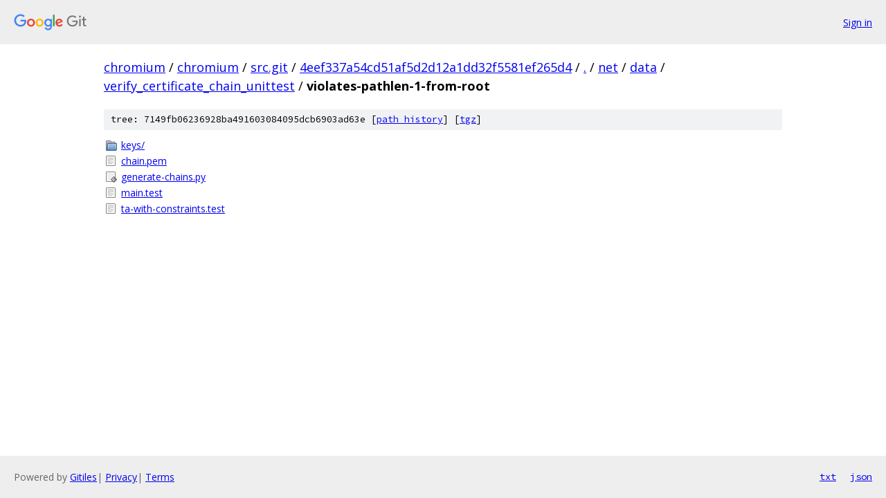

--- FILE ---
content_type: text/html; charset=utf-8
request_url: https://chromium.googlesource.com/chromium/src.git/+/4eef337a54cd51af5d2d12a1dd32f5581ef265d4/net/data/verify_certificate_chain_unittest/violates-pathlen-1-from-root?autodive=0%2F%2F%2F%2F%2F%2F%2F%2F%2F/
body_size: 913
content:
<!DOCTYPE html><html lang="en"><head><meta charset="utf-8"><meta name="viewport" content="width=device-width, initial-scale=1"><title>net/data/verify_certificate_chain_unittest/violates-pathlen-1-from-root - chromium/src.git - Git at Google</title><link rel="stylesheet" type="text/css" href="/+static/base.css"><!-- default customHeadTagPart --></head><body class="Site"><header class="Site-header"><div class="Header"><a class="Header-image" href="/"><img src="//www.gstatic.com/images/branding/lockups/2x/lockup_git_color_108x24dp.png" width="108" height="24" alt="Google Git"></a><div class="Header-menu"> <a class="Header-menuItem" href="https://accounts.google.com/AccountChooser?faa=1&amp;continue=https://chromium.googlesource.com/login/chromium/src.git/%2B/4eef337a54cd51af5d2d12a1dd32f5581ef265d4/net/data/verify_certificate_chain_unittest/violates-pathlen-1-from-root?autodive%3D0%252F%252F%252F%252F%252F%252F%252F%252F%252F%252F">Sign in</a> </div></div></header><div class="Site-content"><div class="Container "><div class="Breadcrumbs"><a class="Breadcrumbs-crumb" href="/?format=HTML">chromium</a> / <a class="Breadcrumbs-crumb" href="/chromium/">chromium</a> / <a class="Breadcrumbs-crumb" href="/chromium/src.git/">src.git</a> / <a class="Breadcrumbs-crumb" href="/chromium/src.git/+/4eef337a54cd51af5d2d12a1dd32f5581ef265d4">4eef337a54cd51af5d2d12a1dd32f5581ef265d4</a> / <a class="Breadcrumbs-crumb" href="/chromium/src.git/+/4eef337a54cd51af5d2d12a1dd32f5581ef265d4/?autodive=0%2F%2F%2F%2F%2F%2F%2F%2F%2F%2F">.</a> / <a class="Breadcrumbs-crumb" href="/chromium/src.git/+/4eef337a54cd51af5d2d12a1dd32f5581ef265d4/net?autodive=0%2F%2F%2F%2F%2F%2F%2F%2F%2F%2F">net</a> / <a class="Breadcrumbs-crumb" href="/chromium/src.git/+/4eef337a54cd51af5d2d12a1dd32f5581ef265d4/net/data?autodive=0%2F%2F%2F%2F%2F%2F%2F%2F%2F%2F">data</a> / <a class="Breadcrumbs-crumb" href="/chromium/src.git/+/4eef337a54cd51af5d2d12a1dd32f5581ef265d4/net/data/verify_certificate_chain_unittest?autodive=0%2F%2F%2F%2F%2F%2F%2F%2F%2F%2F">verify_certificate_chain_unittest</a> / <span class="Breadcrumbs-crumb">violates-pathlen-1-from-root</span></div><div class="TreeDetail"><div class="u-sha1 u-monospace TreeDetail-sha1">tree: 7149fb06236928ba491603084095dcb6903ad63e [<a href="/chromium/src.git/+log/4eef337a54cd51af5d2d12a1dd32f5581ef265d4/net/data/verify_certificate_chain_unittest/violates-pathlen-1-from-root">path history</a>] <span>[<a href="/chromium/src.git/+archive/4eef337a54cd51af5d2d12a1dd32f5581ef265d4/net/data/verify_certificate_chain_unittest/violates-pathlen-1-from-root.tar.gz">tgz</a>]</span></div><ol class="FileList"><li class="FileList-item FileList-item--gitTree" title="Tree - keys/"><a class="FileList-itemLink" href="/chromium/src.git/+/4eef337a54cd51af5d2d12a1dd32f5581ef265d4/net/data/verify_certificate_chain_unittest/violates-pathlen-1-from-root/keys?autodive=0%2F%2F%2F%2F%2F%2F%2F%2F%2F%2F/">keys/</a></li><li class="FileList-item FileList-item--regularFile" title="Regular file - chain.pem"><a class="FileList-itemLink" href="/chromium/src.git/+/4eef337a54cd51af5d2d12a1dd32f5581ef265d4/net/data/verify_certificate_chain_unittest/violates-pathlen-1-from-root/chain.pem?autodive=0%2F%2F%2F%2F%2F%2F%2F%2F%2F%2F">chain.pem</a></li><li class="FileList-item FileList-item--executableFile" title="Executable file - generate-chains.py"><a class="FileList-itemLink" href="/chromium/src.git/+/4eef337a54cd51af5d2d12a1dd32f5581ef265d4/net/data/verify_certificate_chain_unittest/violates-pathlen-1-from-root/generate-chains.py?autodive=0%2F%2F%2F%2F%2F%2F%2F%2F%2F%2F">generate-chains.py</a></li><li class="FileList-item FileList-item--regularFile" title="Regular file - main.test"><a class="FileList-itemLink" href="/chromium/src.git/+/4eef337a54cd51af5d2d12a1dd32f5581ef265d4/net/data/verify_certificate_chain_unittest/violates-pathlen-1-from-root/main.test?autodive=0%2F%2F%2F%2F%2F%2F%2F%2F%2F%2F">main.test</a></li><li class="FileList-item FileList-item--regularFile" title="Regular file - ta-with-constraints.test"><a class="FileList-itemLink" href="/chromium/src.git/+/4eef337a54cd51af5d2d12a1dd32f5581ef265d4/net/data/verify_certificate_chain_unittest/violates-pathlen-1-from-root/ta-with-constraints.test?autodive=0%2F%2F%2F%2F%2F%2F%2F%2F%2F%2F">ta-with-constraints.test</a></li></ol></div></div> <!-- Container --></div> <!-- Site-content --><footer class="Site-footer"><div class="Footer"><span class="Footer-poweredBy">Powered by <a href="https://gerrit.googlesource.com/gitiles/">Gitiles</a>| <a href="https://policies.google.com/privacy">Privacy</a>| <a href="https://policies.google.com/terms">Terms</a></span><span class="Footer-formats"><a class="u-monospace Footer-formatsItem" href="?format=TEXT">txt</a> <a class="u-monospace Footer-formatsItem" href="?format=JSON">json</a></span></div></footer></body></html>